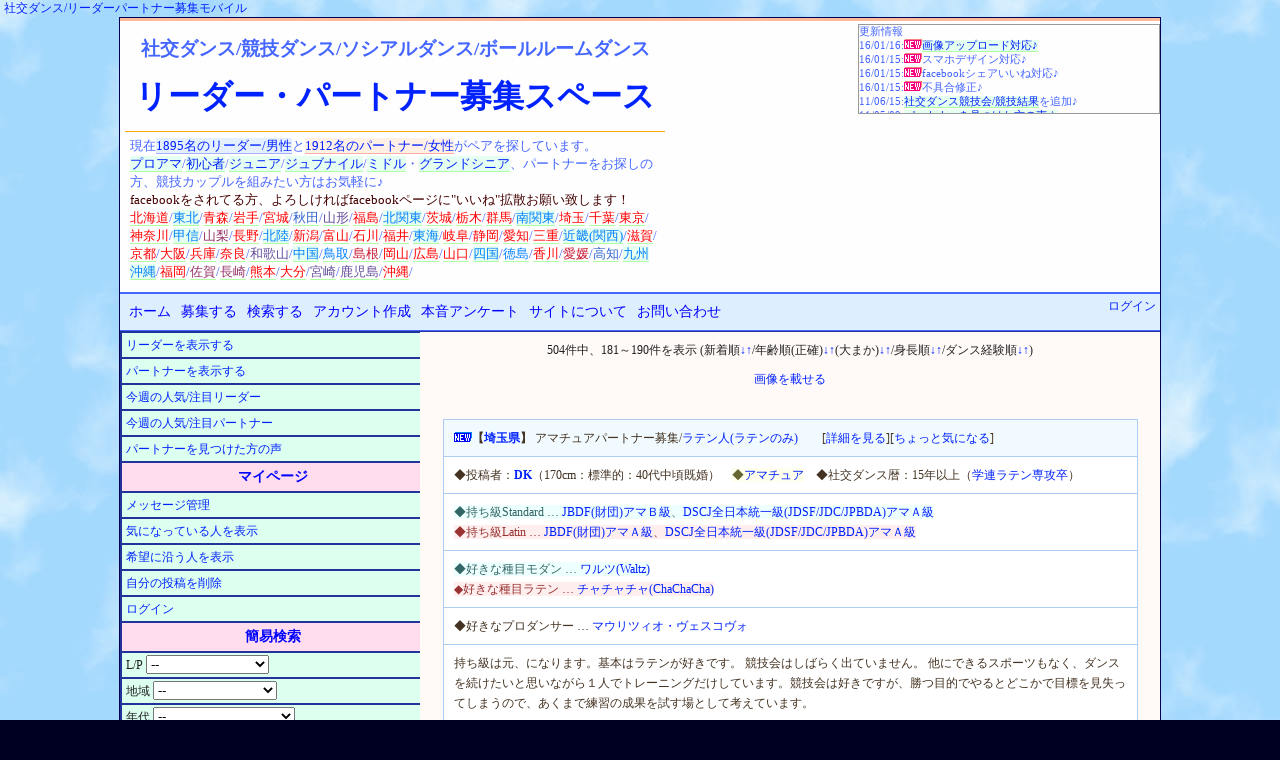

--- FILE ---
content_type: text/html;charset=euc-jp
request_url: https://www.shakodan.com/tunoru/?order_by=height-desc&page_num=19&gakuren_exp=3
body_size: 11658
content:
<html><head><title>学連OB/OGラテン(全日本学生競技ダンス連盟)リーダーパートナー募集</title><meta property="og:title" content="学連OB/OGラテン(全日本学生競技ダンス連盟)リーダーパートナー募集" /><meta property="og:url" content="http://wepcon.sub.jp/tunoru/" /><link rel="alternate" media="handheld" type="text/html" href="http://wepcon.sub.jp/tunoru/mobile/" />
<LINK rel=stylesheet href="style/main.css">
<meta http-equiv="Content-Type" content="text/html;" charset="EUC-JP">
<META NAME="keywords" lang="ja" content="ソシアルダンス、ボールルームダンス、ペア、カップル、ジュニア、ジュブナイル、シニア、グランドシニア">
<META name="description" content="社交ダンス競技ダンスのペア、リーダーパートナーを募集するサイトです。お見合い相手を探し、カップルで競技会、練習相手とパーティに。ソシアルダンス・ボールルームダンスを楽しもう！ジュニア/ジュブナイルからシニア/グランドシニアまで、北海道から東北/関東/中部/近畿/四国/中国/九州沖縄まで。">
<meta name="viewport" content="width=device-width,initial-scale=1">
<meta property="og:type" content="website" />
<meta property="og:image" content="http://wepcon.sub.jp/tunoru/image/samnail.jpg" />
<meta property="fb:app_id" content="1699532283667024" />
<script src="js/prototype.js" type="text/javascript" charset="EUC-JP"></script>
<script src="js/wepcon.js" type="text/javascript" charset="EUC-JP"></script>

<script src="addrajax/prototype.js"></script>
<script src="addrajax/addrajax.js" charset="UTF-8"></script>
<script><!--
    Event.observe(window,'load',function(){
        var dd = new ADDRAjax( 'pref', 'city' );
        dd.JSONDATA = 'addrajax/data';
        dd.init();
    });
//--></script>
</head>
<body>
<script async src="//pagead2.googlesyndication.com/pagead/js/adsbygoogle.js"></script>
<script>
  (adsbygoogle = window.adsbygoogle || []).push({
    google_ad_client: "ca-pub-7173966632719905",
    enable_page_level_ads: true
  });
</script>
<div id="fb-root"></div>
<script>(function(d, s, id) {
  var js, fjs = d.getElementsByTagName(s)[0];
  if (d.getElementById(id)) return;
  js = d.createElement(s); js.id = id;
  js.src = "//connect.facebook.net/ja_JP/sdk.js#xfbml=1&version=v2.5&appId=1699532283667024";
  fjs.parentNode.insertBefore(js, fjs);
}(document, 'script', 'facebook-jssdk'));</script>
<script>(function(d, s, id) {
  var js, fjs = d.getElementsByTagName(s)[0];
  if (d.getElementById(id)) return;
  js = d.createElement(s); js.id = id;
  js.src = "//connect.facebook.net/ja_JP/sdk.js#xfbml=1&version=v2.5&appId=1699532283667024";
  fjs.parentNode.insertBefore(js, fjs);
}(document, 'script', 'facebook-jssdk'));</script>
<!--
<script type="text/javascript"><!-
google_ad_client = "pub-7173966632719905";
/* 728x90, 作成済み 09/10/05 */
google_ad_slot = "6860005652";
google_ad_width = 728;
google_ad_height = 90;
//->
</script>
<script type="text/javascript"
src="http://pagead2.googlesyndication.com/pagead/show_ads.js">
</script>

<script type="text/javascript"><!-
google_ad_client = "pub-7173966632719905";
/* 728x15, 作成済み 09/10/13 */
google_ad_slot = "4338678536";
google_ad_width = 728;
google_ad_height = 15;
//->
</script>
<script type="text/javascript"
src="http://pagead2.googlesyndication.com/pagead/show_ads.js">
</script>
-->
<div align="left"><a href="http://wepcon.sub.jp/tunoru/mobile/">社交ダンス/リーダーパートナー募集モバイル</a></div>
<div id="base"><div id="ads_title_2"><!-- リパ上レスポLink -->
<ins class="adsbygoogle"
     style="display:block"
     data-ad-client="ca-pub-7173966632719905"
     data-ad-slot="8875575259"
     data-ad-format="link"></ins>
<script>
(adsbygoogle = window.adsbygoogle || []).push({});
</script>
</div><div id="title"><div class="title_1"><p class="title_sub">社交ダンス/競技ダンス/ソシアルダンス<span class="ballroomdance_pc">/ボールルームダンス</span></p><h1><a href="./">リーダー・パートナー募集スペース</a></h1><p>現在<a href="./?reqruit_type=0" class="leader">1895名のリーダー/男性</a>と<a href="./?reqruit_type=1" class="partner">1912名のパートナー/女性</a>がペアを探しています。<br><a href="./?play_style=2">プロ</a><a href="./?play_style=0">アマ</a>/<a href="./?dance_exp=1">初心者</a>/<a href="./?age_rough_group=12">ジュニア</a>/<a href="./?age_rough_group=11">ジュブナイル</a>/<a href="./?age_rough_group=14">ミドル</a>・<a href="./?age_rough_group=15">グランド</a><a href="./?age_rough_group=13">シニア</a>、パートナーをお探しの方、競技カップルを組みたい方はお気軽に♪<br><span style="color:440000">facebookをされてる方、よろしければfacebookページに"いいね"拡散お願い致します！</span><br><a style='color:rgb(3550,-1647,-3295);background-color:#ffffff;' href='?pref=北海道'>北海道</a>/<a style='color:rgb(0,127,255);' href='?pref=<東北地方>'>東北</a>/<a style='color:rgb(350,-47,-95);background-color:#ffffff;' href='?pref=青森県'>青森</a>/<a style='color:rgb(850,-297,-595);background-color:#ffffff;' href='?pref=岩手県'>岩手</a>/<a style='color:rgb(1500,-622,-1245);background-color:#ffffff;' href='?pref=宮城県'>宮城</a>/<a style='color:rgb(50,102,205);background-color:#ffffff;' href='?pref=秋田県'>秋田</a>/<a style='color:rgb(100,77,155);background-color:#ffffff;' href='?pref=山形県'>山形</a>/<a style='color:rgb(700,-222,-445);background-color:#ffffff;' href='?pref=福島県'>福島</a>/<a style='color:rgb(0,127,255);' href='?pref=<北関東>'>北関東</a>/<a style='color:rgb(1800,-772,-1545);background-color:#ffffff;' href='?pref=茨城県'>茨城</a>/<a style='color:rgb(750,-247,-495);background-color:#ffffff;' href='?pref=栃木県'>栃木</a>/<a style='color:rgb(900,-322,-645);background-color:#ffffff;' href='?pref=群馬県'>群馬</a>/<a style='color:rgb(0,127,255);' href='?pref=<南関東(首都圏)>'>南関東</a>/<a style='color:rgb(13200,-6472,-12945);background-color:#ffffff;' href='?pref=埼玉県'>埼玉</a>/<a style='color:rgb(10800,-5272,-10545);background-color:#ffffff;' href='?pref=千葉県'>千葉</a>/<a style='color:rgb(79500,-39622,-79245);background-color:#ffffff;' href='?pref=東京都'>東京</a>/<a style='color:rgb(21050,-10397,-20795);background-color:#ffffff;' href='?pref=神奈川県'>神奈川</a>/<a style='color:rgb(0,127,255);' href='?pref=<甲信地方(中部)>'>甲信</a>/<a style='color:rgb(150,52,105);background-color:#ffffff;' href='?pref=山梨県'>山梨</a>/<a style='color:rgb(700,-222,-445);background-color:#ffffff;' href='?pref=長野県'>長野</a>/<a style='color:rgb(0,127,255);' href='?pref=<北陸地方(中部)>'>北陸</a>/<a style='color:rgb(1100,-422,-845);background-color:#ffffff;' href='?pref=新潟県'>新潟</a>/<a style='color:rgb(450,-97,-195);background-color:#ffffff;' href='?pref=富山県'>富山</a>/<a style='color:rgb(300,-22,-45);background-color:#ffffff;' href='?pref=石川県'>石川</a>/<a style='color:rgb(300,-22,-45);background-color:#ffffff;' href='?pref=福井県'>福井</a>/<a style='color:rgb(0,127,255);' href='?pref=<東海地方(中部)>'>東海</a>/<a style='color:rgb(400,-72,-145);background-color:#ffffff;' href='?pref=岐阜県'>岐阜</a>/<a style='color:rgb(1700,-722,-1445);background-color:#ffffff;' href='?pref=静岡県'>静岡</a>/<a style='color:rgb(8450,-4097,-8195);background-color:#ffffff;' href='?pref=愛知県'>愛知</a>/<a style='color:rgb(700,-222,-445);background-color:#ffffff;' href='?pref=三重県'>三重</a>/<a style='color:rgb(0,127,255);' href='?pref=<近畿地方(関西)>'>近畿(関西)</a>/<a style='color:rgb(850,-297,-595);background-color:#ffffff;' href='?pref=滋賀県'>滋賀</a>/<a style='color:rgb(4900,-2322,-4645);background-color:#ffffff;' href='?pref=京都府'>京都</a>/<a style='color:rgb(19400,-9572,-19145);background-color:#ffffff;' href='?pref=大阪府'>大阪</a>/<a style='color:rgb(5700,-2722,-5445);background-color:#ffffff;' href='?pref=兵庫県'>兵庫</a>/<a style='color:rgb(700,-222,-445);background-color:#ffffff;' href='?pref=奈良県'>奈良</a>/<a style='color:rgb(100,77,155);background-color:#ffffff;' href='?pref=和歌山県'>和歌山</a>/<a style='color:rgb(0,127,255);' href='?pref=<中国地方>'>中国</a>/<a style='color:rgb(0,127,255);background-color:#ffffff;' href='?pref=鳥取県'>鳥取</a>/<a style='color:rgb(200,27,55);background-color:#ffffff;' href='?pref=島根県'>島根</a>/<a style='color:rgb(1500,-622,-1245);background-color:#ffffff;' href='?pref=岡山県'>岡山</a>/<a style='color:rgb(1050,-397,-795);background-color:#ffffff;' href='?pref=広島県'>広島</a>/<a style='color:rgb(300,-22,-45);background-color:#ffffff;' href='?pref=山口県'>山口</a>/<a style='color:rgb(0,127,255);' href='?pref=<四国地方>'>四国</a>/<a style='color:rgb(0,127,255);background-color:#ffffff;' href='?pref=徳島県'>徳島</a>/<a style='color:rgb(500,-122,-245);background-color:#ffffff;' href='?pref=香川県'>香川</a>/<a style='color:rgb(200,27,55);background-color:#ffffff;' href='?pref=愛媛県'>愛媛</a>/<a style='color:rgb(50,102,205);background-color:#ffffff;' href='?pref=高知県'>高知</a>/<a style='color:rgb(0,127,255);' href='?pref=<九州沖縄>'>九州沖縄</a>/<a style='color:rgb(3700,-1722,-3445);background-color:#ffffff;' href='?pref=福岡県'>福岡</a>/<a style='color:rgb(150,52,105);background-color:#ffffff;' href='?pref=佐賀県'>佐賀</a>/<a style='color:rgb(150,52,105);background-color:#ffffff;' href='?pref=長崎県'>長崎</a>/<a style='color:rgb(600,-172,-345);background-color:#ffffff;' href='?pref=熊本県'>熊本</a>/<a style='color:rgb(400,-72,-145);background-color:#ffffff;' href='?pref=大分県'>大分</a>/<a style='color:rgb(100,77,155);background-color:#ffffff;' href='?pref=宮崎県'>宮崎</a>/<a style='color:rgb(100,77,155);background-color:#ffffff;' href='?pref=鹿児島県'>鹿児島</a>/<a style='color:rgb(350,-47,-95);background-color:#ffffff;' href='?pref=沖縄県'>沖縄</a>/</p></div><div class="title_2"><div class="fb-page" data-href="https://www.facebook.com/lets.couple" data-tabs="timeline" data-width="500" data-height="285" data-small-header="true" data-adapt-container-width="true" data-hide-cover="false" data-show-facepile="true"><div class="fb-xfbml-parse-ignore"><blockquote cite="https://www.facebook.com/lets.couple"><a href="https://www.facebook.com/lets.couple">リーダーパートナー募集スペース</a></blockquote></div></div></div><p id="update">更新情報<br>16/01/16:<img src="./image/new_partner.gif"><a href="./?mode=upload">画像アップロード対応♪</a><br>16/01/15:<img src="./image/new_partner.gif">スマホデザイン対応♪<br>16/01/15:<img src="./image/new_partner.gif">facebookシェアいいね対応♪<br>16/01/15:<img src="./image/new_partner.gif">不具合修正♪<br>11/06/15:<a href="../competition/">社交ダンス競技会/競技結果</a>を追加♪<br>11/05/09:<a href="./?mode=voice">パートナーを見つけた方の声☆</a><br>11/04/22:<a href="./?reqruit_type=0&popularity=1">今週の注目リーダー</a>&<a href="./?reqruit_type=1&popularity=1">パートナー</a><br>11/04/11:<a href="./mypage.cgi">メッセージ管理ページ</a>追加！<br>11/04/07:<a href="./mypage.cgi?interested_dancers=1">ちょっと気になる人ページ</a>追加！<br>10/12/06:<a href="./?mode=vote">カップルの本音アンケート</a>開催！<br>10/10/15:<a href="../book/">社交ダンス書籍(本/雑誌)ナビ</a>追加♪<br>10/10/05:<a href="../movie/">社交ダンス動画ナビ</a>を追加♪<br>10/06/24:<a href="../toukou/">社交ダンス情報投稿スペース</a>を追加♪<br>10/05/16:簡易検索に煙草/結婚を追加しました♪<br>10/05/05:試験的に<a href="./?marriage=0">独身</a>/<a href="./?marriage=1">既婚</a>と、独身/既婚の希望を入力できるようにしました♪<br>10/05/05:煙草(喫煙/<a href="./?smoker=0">非喫煙</a>)についてと喫煙/<a href="./?object_smoker=3">非喫煙</a>の希望を入力できるようにしました♪<br>10/04/15:学連(学生)で検索できるようにしました♪<br>10/04/15:学連の項目に"<a href="./?gakuren_exp=4">現役スタンダード専攻</a>"と"<a href="./?gakuren_exp=5"><span class="latin">現役ラテン専攻</span></a>"の選択肢を増やしました♪<br>10/01/25:一度に<a href="./?page_num=-1">全件表示</a>できるようにしました♪<br>09/12/06:並べ替えをできるようにしました♪<br>09/12/05:簡易検索に身長を追加しました♪<br>09/12/05:表示を10件毎にしました♪<br>09/12/01:希望練習場所を自由に記述できるようにしました♪<br>09/11/26:管理人より<a href="./?command=about">お願いメッセージ</a>追加♪<br>09/11/17:<a href="./mobile">携帯/モバイル</a>対応♪<br>09/11/10:簡易検索の各項目に人数を表示♪<br>09/10/30:地域検索を簡易検索に発展♪<br>09/10/27:募集項目に好きな種目/苦手な種目<br>09/10/27:ステップ/フィガー/プロダンサーを追加<br>09/10/21:サイト内フリーワード検索を追加<br>09/10/09:都道府県の横に登録人数を表示♪<br>09/10/03:詳細を見るボタンを追加<br>09/10/03:細部修正＆調整<br>09/09/16:デザインを変更(マイナーチェンジ)<br>09/09/16:リンクページを追加<br>09/09/04:要望・お問い合わせページを追加<br>09/09/04:地方検索を追加<br>09/08/24:自己PRの文字数制限を修正<br>09/07/28:サイトオープン<br></p><div id="ads_title"><div class=ads_pc>
<!-- リパ上レスポンシブ -->
<ins class="adsbygoogle"
     style="display:block"
     data-ad-client="ca-pub-7173966632719905"
     data-ad-slot="5576175252"
     data-ad-format="auto"></ins>
<script>
(adsbygoogle = window.adsbygoogle || []).push({});
</script>
</div>
<div class=ads_sp>
<!-- リパ上レスモバ -->
<ins class="adsbygoogle"
     style="display:block"
     data-ad-client="ca-pub-7173966632719905"
     data-ad-slot="6458441650"
     data-ad-format="auto"></ins>
<script>
(adsbygoogle = window.adsbygoogle || []).push({});
</script>
</div>
</div>
</div><div class="main_menu">
<nav class="menu">
	<ul>
		<li class="off"><a href="./">ホーム</a></li>
<li class="off"><a href="./?mode=reqruit">募集する</a></li>		<li class="off"><a href="./?mode=search">検索する</a></li>
		<li class="off_wide"><a href="./?command=register">アカウント作成</a></li>
		<li class="off_wide"><a href="./?mode=vote">本音アンケート</a></li>
		<li class="off_wide"><a href="./?command=about">サイトについて</a></li>
		<li class="off_wide"><a href="./?command=contact">お問い合わせ</a></li>
		<!--<li class="off"><a href="config.cgi">設定</a></li>-->
	</ul>
</nav>
<div id="login"><a href='login.cgi'>ログイン</a></div>
</div>
<div id="sub_menu"><div class="sub_menu_1"><ul>
<li><a href="./?reqruit_type=0">リーダーを表示する</a></li>
<li><a href="./?reqruit_type=1">パートナーを表示する</a></li>
<li><a href="./?reqruit_type=0&popularity=1">今週の人気/注目リーダー</a></li>
<li><a href="./?reqruit_type=1&popularity=1">今週の人気/注目パートナー</a></li>
<!--<li><a href="./">全て表示する</a></li>-->
<li><a href="./?mode=voice">パートナーを見つけた方の声</a></li>
</ul>
<h3>マイページ</h3><ul>
<li><a href="./mypage.cgi">メッセージ管理</a></li>
<li><a href="./mypage.cgi?interested_dancers=1">気になっている人を表示</a></li>
<li><a href="./?view_hope=1">希望に沿う人を表示</a></li>
<li><a href='./?mode=delete'>自分の投稿を削除</a></li>
<li><a href='login.cgi'>ログイン</a></li>
</ul>
<form name="reqruit_dancers" action="index.cgi" method="get"><h3>簡易検索</h3><ul><li>L/P <select name="reqruit_type"><option value='-1'>--</option><option value=0>リーダー(1895)</option><option value=1>パートナー(1912)</option></select></li><li>地域 <select name="pref"><option value='-1'>--</option><option value='北海道'>北海道(71)</option><option value='<東北地方>'><東北地方></option><option value='青森県'>青森県(7)</option><option value='岩手県'>岩手県(17)</option><option value='宮城県'>宮城県(30)</option><option value='秋田県'>秋田県(1)</option><option value='山形県'>山形県(2)</option><option value='福島県'>福島県(14)</option><option value='<北関東>'><北関東></option><option value='茨城県'>茨城県(36)</option><option value='栃木県'>栃木県(15)</option><option value='群馬県'>群馬県(18)</option><option value='<南関東(首都圏)>'><南関東(首都圏)></option><option value='埼玉県'>埼玉県(264)</option><option value='千葉県'>千葉県(216)</option><option value='東京都'>東京都(1590)</option><option value='神奈川県'>神奈川県(421)</option><option value='<甲信地方(中部)>'><甲信地方(中部)></option><option value='山梨県'>山梨県(3)</option><option value='長野県'>長野県(14)</option><option value='<北陸地方(中部)>'><北陸地方(中部)></option><option value='新潟県'>新潟県(22)</option><option value='富山県'>富山県(9)</option><option value='石川県'>石川県(6)</option><option value='福井県'>福井県(6)</option><option value='<東海地方(中部)>'><東海地方(中部)></option><option value='岐阜県'>岐阜県(8)</option><option value='静岡県'>静岡県(34)</option><option value='愛知県'>愛知県(169)</option><option value='三重県'>三重県(14)</option><option value='<近畿地方(関西)>'><近畿地方(関西)></option><option value='滋賀県'>滋賀県(17)</option><option value='京都府'>京都府(98)</option><option value='大阪府'>大阪府(388)</option><option value='兵庫県'>兵庫県(114)</option><option value='奈良県'>奈良県(14)</option><option value='和歌山県'>和歌山県(2)</option><option value='<中国地方>'><中国地方></option><option value='鳥取県'>鳥取県</option><option value='島根県'>島根県(4)</option><option value='岡山県'>岡山県(30)</option><option value='広島県'>広島県(21)</option><option value='山口県'>山口県(6)</option><option value='<四国地方>'><四国地方></option><option value='徳島県'>徳島県</option><option value='香川県'>香川県(10)</option><option value='愛媛県'>愛媛県(4)</option><option value='高知県'>高知県(1)</option><option value='<九州沖縄>'><九州沖縄></option><option value='福岡県'>福岡県(74)</option><option value='佐賀県'>佐賀県(3)</option><option value='長崎県'>長崎県(3)</option><option value='熊本県'>熊本県(12)</option><option value='大分県'>大分県(8)</option><option value='宮崎県'>宮崎県(2)</option><option value='鹿児島県'>鹿児島県(2)</option><option value='沖縄県'>沖縄県(7)</option></select></li><li>年代 <select name="age_rough_group"><option value='-1'>--</option><option value=0>10歳未満(14)</option><option value=1>10代(112)</option><option value=2>20代(1547)</option><option value=3>30代(983)</option><option value=4>40代(464)</option><option value=5>50代(422)</option><option value=6>60代(232)</option><option value=7>70代(31)</option><option value=8>80代(2)</option><option value=9>90代</option><option value=10>100歳以上</option><option value=11>ジュブナイル(21)</option><option value=12>ジュニア(52)</option><option value=13>シニア(1594)</option><option value=14>ミドルシニア(944)</option><option value=15>グランドシニア(510)</option></select></li><li>身長 <select name="height_group"><option value='-1'>--</option><option value=0>150cm未満(39)</option><option value=1>150～159cm(915)</option><option value=2>160～169cm(1362)</option><option value=3>170～179cm(1266)</option><option value=4>180～189cm(222)</option><option value=5>190cm以上(3)</option></select></li><li>A/P <select name="play_style"><option value='-1'>--</option><option value=0>アマチュア(2851)</option><option value=1>プロ志望(310)</option><option value=2>プロ(646)</option></select></li><li>S/L <select name="dance_style"><option value='-1'>--</option><option value=0>どちらでも良い(616)</option><option value=1>ｽﾀﾝﾀﾞｰﾄﾞのみ(554)</option><option value=2>ｽﾀﾝﾒｲﾝ両方(789)</option><option value=3>ラテンのみ(237)</option><option value=4>ﾗﾃﾝﾒｲﾝ両方(672)</option><option value=5>ﾊﾞﾗﾝｽよく両方(679)</option><option value=6>その都度両方(260)</option></select></li><li>学連<select name="gakuren_exp"><option value='-1'>--</option><option value=0>経験なし(2285)</option><option value=1>経験あり(394)</option><option value=2>ｽﾀﾝﾀﾞｰﾄﾞ専攻卒(552)</option><option value=3 selected>ラテン専攻卒(504)</option><option value=4>現役ｽﾀﾝﾀﾞｰﾄﾞ(37)</option><option value=5>現役ラテン(35)</option></select></li><li>級Ｌ/JBDF<select name="latin_jbdf"><option value='-1'>--</option><option value=0>なし(3077)</option><option value=1>アマ６級(1)</option><option value=2>アマ５級</option><option value=3>アマ４級</option><option value=4>アマ３級(2)</option><option value=5>アマ２級(1)</option><option value=6>アマ１級(3)</option><option value=7>アマＧ級(4)</option><option value=8>アマＦ級(9)</option><option value=9>アマＥ級(18)</option><option value=10>アマＤ級(59)</option><option value=11>アマＣ級(132)</option><option value=12>アマＢ級(187)</option><option value=13>アマＡ級(82)</option><option value=14>アマＳＡ級</option><option value=15>プロＤ級(54)</option><option value=16>プロＣ級(112)</option><option value=17>プロＢ級(56)</option><option value=18>プロＡ級(10)</option><option value=19>プロＳＡ級</option></select></li><li>級Ｌ/DSCJ<select name="latin_jdsf"><option value='-1'>--</option><option value=0>なし(3321)</option><option value=1>アマ６級</option><option value=2>アマ５級</option><option value=3>アマ４級</option><option value=4>アマ３級(5)</option><option value=5>アマ２級(2)</option><option value=6>アマ１級(5)</option><option value=7>アマＤ級(52)</option><option value=8>アマＣ級(86)</option><option value=9>アマＢ級(110)</option><option value=10>アマＡ級(166)</option><option value=11>アマＳＡ級</option><option value=12>プロＤ級(13)</option><option value=13>プロＣ級(8)</option><option value=14>プロＢ級(10)</option><option value=15>プロＡ級(29)</option><option value=16>プロＳＡ級</option></select></li><li>級Ｌ/JCF　<select name="latin_jcf"><option value='-1'>--</option><option value=0>なし(3687)</option><option value=1>アマ６級</option><option value=2>アマ５級</option><option value=3>アマ４級</option><option value=4>アマ３級</option><option value=5>アマ２級(1)</option><option value=6>アマ１級(1)</option><option value=7>アマＤ級(8)</option><option value=8>アマＣ級(17)</option><option value=9>アマＢ級(19)</option><option value=10>アマＡ級(25)</option><option value=11>アマＳＡ級</option><option value=12>プロＤ級(6)</option><option value=13>プロＣ級(7)</option><option value=14>プロＢ級(8)</option><option value=15>プロＡ級(28)</option><option value=16>プロＳＡ級</option></select></li><li>級Ｓ/JBDF<select name="standard_jbdf"><option value='-1'>--</option><option value=0>なし(2973)</option><option value=1>アマ６級</option><option value=2>アマ５級</option><option value=3>アマ４級</option><option value=4>アマ３級</option><option value=5>アマ２級(1)</option><option value=6>アマ１級(6)</option><option value=7>アマＧ級(2)</option><option value=8>アマＦ級(15)</option><option value=9>アマＥ級(19)</option><option value=10>アマＤ級(76)</option><option value=11>アマＣ級(189)</option><option value=12>アマＢ級(206)</option><option value=13>アマＡ級(56)</option><option value=14>アマＳＡ級(1)</option><option value=15>プロＤ級(72)</option><option value=16>プロＣ級(145)</option><option value=17>プロＢ級(41)</option><option value=18>プロＡ級(4)</option><option value=19>プロＳＡ級(1)</option></select></li><li>級Ｓ/DSCJ<select name="standard_jdsf"><option value='-1'>--</option><option value=0>なし(3199)</option><option value=1>アマ６級</option><option value=2>アマ５級</option><option value=3>アマ４級</option><option value=4>アマ３級(1)</option><option value=5>アマ２級(3)</option><option value=6>アマ１級(6)</option><option value=7>アマＤ級(64)</option><option value=8>アマＣ級(104)</option><option value=9>アマＢ級(154)</option><option value=10>アマＡ級(211)</option><option value=11>アマＳＡ級(1)</option><option value=12>プロＤ級(16)</option><option value=13>プロＣ級(15)</option><option value=14>プロＢ級(13)</option><option value=15>プロＡ級(20)</option><option value=16>プロＳＡ級</option></select></li><li>級Ｓ/JCF　<select name="standard_jcf"><option value='-1'>--</option><option value=0>なし(3653)</option><option value=1>アマ６級</option><option value=2>アマ５級(1)</option><option value=3>アマ４級</option><option value=4>アマ３級</option><option value=5>アマ２級</option><option value=6>アマ１級(2)</option><option value=7>アマＤ級(12)</option><option value=8>アマＣ級(17)</option><option value=9>アマＢ級(23)</option><option value=10>アマＡ級(40)</option><option value=11>アマＳＡ級</option><option value=12>プロＤ級(6)</option><option value=13>プロＣ級(5)</option><option value=14>プロＢ級(24)</option><option value=15>プロＡ級(24)</option><option value=16>プロＳＡ級</option></select></li><li>煙草 <select name="smoker"><option value='-1'>--</option><option value=0>非喫煙者(2817)</option><option value=1>喫煙者(115)</option></select></li><li>結婚 <select name="marriage"><option value='-1'>--</option><option value=0>独身(2115)</option><option value=1>既婚(695)</option></select></li><li style="text-align:center;"><input type="submit" name="submit" value="探す"></li></ul></form><div class="ads_sub_menu_2"><!-- リパ左レスポ -->
<ins class="adsbygoogle"
     style="display:block"
     data-ad-client="ca-pub-7173966632719905"
     data-ad-slot="4059182050"
     data-ad-format="vertical"></ins>
<script>
(adsbygoogle = window.adsbygoogle || []).push({});
</script>
</div><h3>サイト内フリーワード検索</h3><div class="ads_search">
<form action="http://wepcon.sub.jp/tunoru/search.cgi" id="cse-search-box">
  <div>
    <input type="hidden" name="cx" value="partner-pub-7173966632719905:4ytycmq1zv3" />
    <input type="hidden" name="cof" value="FORID:11" />
    <input type="hidden" name="ie" value="EUC-JP" />
    <input type="text" name="q" size="20" />
    <input type="submit" name="sa" value="&#x691c;&#x7d22;" />
  </div>
</form>
<script type="text/javascript" src="http://www.google.co.jp/cse/brand?form=cse-search-box&amp;lang=ja"></script>
</div>
<h3>社交ダンス姉妹サイト</h3><ul><li><a href="../circle/">社交ダンスサークル募集</a></li><li><a href="http://hb.afl.rakuten.co.jp/hgc/0c51bf04.97f87d48.0c51bf04.97f87d48/_RTogcl10000001?pc=http%3A%2F%2Fecustom.listing.rakuten.co.jp%2Frms%2Fsd%2Fecustom%2Fmall%3Fg%3D214682%26nm%3D%25BC%25D2%25B8%25F2%25A5%25C0%25A5%25F3%25A5%25B9%25A5%25A6%25A5%25A7%25A5%25A2%2528%25A5%25C9%25A5%25EC%25A5%25B9%252F%25CE%25FD%25BD%25AC%25C3%25E5%2529%25A5%25B7%25A5%25E7%25A5%25C3%25A5%25D7%26bk%3Dwepcon.sub.jp%252Ftunoru%252F%26hd%3D%26cl%3DC00012%26aid%3D0c51bf04.97f87d48" target="_blank">社交ダンスドレス衣装</a></li><li><a href="http://wepcon.sub.jp/toukou/?facilities=10">社交ダンス練習場レッスン</a></li><li><a href="../movie/">社交ダンス動画ステップ</a></li><li><a href="../book/">社交ダンス書籍(本/雑誌)</a></li><li><a href="../competition/">社交ダンス競技会/競技結果</a></li><li><a href="./link.cgi">リンク</a></li></ul></div><div class="sub_menu_2"><h3>社交ダンス競技アイテム</h3><div class="padding_less"><div class="rakuten_300"><a href="http://hb.afl.rakuten.co.jp/hgc/0c60650f.a361697b.0c606510.f1c749c7/?pc=http%3a%2f%2fitem.rakuten.co.jp%2fayukaman%2fitem_sk-1-80%2f%3fscid%3daf_link_img&amp;m=http%3a%2f%2fm.rakuten.co.jp%2fayukaman%2fi%2f10001166%2f" target="_blank"><img src ="http://hbb.afl.rakuten.co.jp/hgb/?pc=http%3a%2f%2fthumbnail.image.rakuten.co.jp%2f%400_mall%2fayukaman%2fcabinet%2fweb_img%2fimg62581945.jpg%3f_ex%3d300x300&amp;m=http%3a%2f%2fthumbnail.image.rakuten.co.jp%2f%400_mall%2fayukaman%2fcabinet%2fweb_img%2fimg62581945.jpg%3f_ex%3d80x80" border="0"></a><a href="http://hb.afl.rakuten.co.jp/hgc/14b262fd.862403b9.14b262fe.5e6e5fc2/?pc=http%3a%2f%2fitem.rakuten.co.jp%2fmydream-shop%2f0070-1158%2f%3fscid%3daf_link_img&amp;m=http%3a%2f%2fm.rakuten.co.jp%2fmydream-shop%2fi%2f10000153%2f" target="_blank"><img src ="http://hbb.afl.rakuten.co.jp/hgb/?pc=http%3a%2f%2fthumbnail.image.rakuten.co.jp%2f%400_mall%2fmydream-shop%2fcabinet%2fproduct_thum01%2f0070-1158_001.jpg%3f_ex%3d300x300&amp;m=http%3a%2f%2fthumbnail.image.rakuten.co.jp%2f%400_mall%2fmydream-shop%2fcabinet%2fproduct_thum01%2f0070-1158_001.jpg%3f_ex%3d80x80" border="0"></a><a href="http://hb.afl.rakuten.co.jp/hgc/14b2636d.6d099b17.14b2636e.1379bd93/?pc=http%3a%2f%2fitem.rakuten.co.jp%2fnubra%2fsb_br%2f%3fscid%3daf_link_img&amp;m=http%3a%2f%2fm.rakuten.co.jp%2fnubra%2fi%2f10000545%2f" target="_blank"><img src ="http://hbb.afl.rakuten.co.jp/hgb/?pc=http%3a%2f%2fthumbnail.image.rakuten.co.jp%2f%400_mall%2fnubra%2fcabinet%2finner%2fsbb_01.jpg%3f_ex%3d300x300&amp;m=http%3a%2f%2fthumbnail.image.rakuten.co.jp%2f%400_mall%2fnubra%2fcabinet%2finner%2fsbb_01.jpg%3f_ex%3d80x80" border="0"></a><a href="http://hb.afl.rakuten.co.jp/hgc/0c623b7d.f25902e7.0c623b7e.c2df8c15/?pc=http%3a%2f%2fitem.rakuten.co.jp%2fdance-ss%2fa2176-75%2f%3fscid%3daf_link_img&amp;m=http%3a%2f%2fm.rakuten.co.jp%2fdance-ss%2fi%2f10000629%2f" target="_blank"><img src ="http://hbb.afl.rakuten.co.jp/hgb/?pc=http%3a%2f%2fthumbnail.image.rakuten.co.jp%2f%400_mall%2fdance-ss%2fcabinet%2flatin%2fa2176-75-1.jpg%3f_ex%3d300x300&amp;m=http%3a%2f%2fthumbnail.image.rakuten.co.jp%2f%400_mall%2fdance-ss%2fcabinet%2flatin%2fa2176-75-1.jpg%3f_ex%3d80x80" border="0"></a><a href="http://hb.afl.rakuten.co.jp/hgc/14b2637b.e98c1ed8.14b2637c.580f7402/?pc=http%3a%2f%2fitem.rakuten.co.jp%2fauc-barzaz%2fhb-2053%2f%3fscid%3daf_link_img&amp;m=http%3a%2f%2fm.rakuten.co.jp%2fauc-barzaz%2fi%2f10001631%2f" target="_blank"><img src ="http://hbb.afl.rakuten.co.jp/hgb/?pc=http%3a%2f%2fthumbnail.image.rakuten.co.jp%2f%400_mall%2fauc-barzaz%2fcabinet%2fnew%2fhb-2053_1.jpg%3f_ex%3d300x300&amp;m=http%3a%2f%2fthumbnail.image.rakuten.co.jp%2f%400_mall%2fauc-barzaz%2fcabinet%2fnew%2fhb-2053_1.jpg%3f_ex%3d80x80" border="0"></a><a href="http://hb.afl.rakuten.co.jp/hgc/0c623b7d.f25902e7.0c623b7e.c2df8c15/?pc=http%3a%2f%2fitem.rakuten.co.jp%2fdance-ss%2ff3016-11%2f%3fscid%3daf_link_img&amp;m=http%3a%2f%2fm.rakuten.co.jp%2fdance-ss%2fi%2f10000556%2f" target="_blank"><img src ="http://hbb.afl.rakuten.co.jp/hgb/?pc=http%3a%2f%2fthumbnail.image.rakuten.co.jp%2f%400_mall%2fdance-ss%2fcabinet%2fmens_latin%2ff3016-11-1b.jpg%3f_ex%3d300x300&amp;m=http%3a%2f%2fthumbnail.image.rakuten.co.jp%2f%400_mall%2fdance-ss%2fcabinet%2fmens_latin%2ff3016-11-1b.jpg%3f_ex%3d80x80" border="0"></a></div><div class="rakuten_128"><table border="0" cellpadding="0" cellspacing="0"><tr><td valign="top"><div style="border:1px none #000000;margin:0px;padding:6px 0px;background-color:#ffffff;width:160px;text-align:center;float:left"><a href="http://hb.afl.rakuten.co.jp/hgc/0c60650f.a361697b.0c606510.f1c749c7/?pc=http%3a%2f%2fitem.rakuten.co.jp%2fayukaman%2fitem_sk-1-80%2f%3fscid%3daf_link_tbl&amp;m=http%3a%2f%2fm.rakuten.co.jp%2fayukaman%2fi%2f10001166%2f" target="_blank" style="color:#0000ff;"><img src="http://hbb.afl.rakuten.co.jp/hgb/?pc=http%3a%2f%2fthumbnail.image.rakuten.co.jp%2f%400_mall%2fayukaman%2fcabinet%2fweb_img%2fimg62581945.jpg%3f_ex%3d128x128&amp;m=http%3a%2f%2fthumbnail.image.rakuten.co.jp%2f%400_mall%2fayukaman%2fcabinet%2fweb_img%2fimg62581945.jpg%3f_ex%3d80x80" alt="ロングスカート 社交ダンス 発表会 結婚式 フォーマル ステージ衣装 ドレス コーラス衣装 社交..." border="0" style="margin:0px;padding:0px"></a><p style="font-size:12px;line-height:1.4em;text-align:left;margin:0px;padding:2px 6px"><a href="http://hb.afl.rakuten.co.jp/hgc/0c60650f.a361697b.0c606510.f1c749c7/?pc=http%3a%2f%2fitem.rakuten.co.jp%2fayukaman%2fitem_sk-1-80%2f%3fscid%3daf_link_tbl&amp;m=http%3a%2f%2fm.rakuten.co.jp%2fayukaman%2fi%2f10001166%2f" target="_blank" style="color:#0000ff;">ロングスカート 社交ダンス 発表会 結婚式 フォーマル ステージ衣装 ドレス コーラス衣装 社交...</a><br><span style="color:#000000;">価格：3,280円（税込、送料別）</span><br></p></div></td></tr></table><table border="0" cellpadding="0" cellspacing="0"><tr><td valign="top"><div style="border:1px none #000000;margin:0px;padding:6px 0px;background-color:#ffffff;width:160px;text-align:center;float:left"><a href="http://hb.afl.rakuten.co.jp/hgc/14b262fd.862403b9.14b262fe.5e6e5fc2/?pc=http%3a%2f%2fitem.rakuten.co.jp%2fmydream-shop%2f0070-1158%2f%3fscid%3daf_link_tbl&amp;m=http%3a%2f%2fm.rakuten.co.jp%2fmydream-shop%2fi%2f10000153%2f" target="_blank" style="color:#0000ff;"><img src="http://hbb.afl.rakuten.co.jp/hgb/?pc=http%3a%2f%2fthumbnail.image.rakuten.co.jp%2f%400_mall%2fmydream-shop%2fcabinet%2fproduct_thum01%2f0070-1158_001.jpg%3f_ex%3d128x128&amp;m=http%3a%2f%2fthumbnail.image.rakuten.co.jp%2f%400_mall%2fmydream-shop%2fcabinet%2fproduct_thum01%2f0070-1158_001.jpg%3f_ex%3d80x80" alt="ドリーム プロイデア PROIDEA 背筋補整 背筋補整ベルト 背筋伸ばし 背筋サポートインナー 猫背 ..." border="0" style="margin:0px;padding:0px"></a><p style="font-size:12px;line-height:1.4em;text-align:left;margin:0px;padding:2px 6px"><a href="http://hb.afl.rakuten.co.jp/hgc/14b262fd.862403b9.14b262fe.5e6e5fc2/?pc=http%3a%2f%2fitem.rakuten.co.jp%2fmydream-shop%2f0070-1158%2f%3fscid%3daf_link_tbl&amp;m=http%3a%2f%2fm.rakuten.co.jp%2fmydream-shop%2fi%2f10000153%2f" target="_blank" style="color:#0000ff;">ドリーム プロイデア PROIDEA 背筋補整 背筋補整ベルト 背筋伸ばし 背筋サポートインナー 猫背 ...</a><br><span style="color:#000000;">価格：7,179円（税込、送料込）</span><br></p></div></td></tr></table><table border="0" cellpadding="0" cellspacing="0"><tr><td valign="top"><div style="border:1px none #000000;margin:0px;padding:6px 0px;background-color:#ffffff;width:160px;text-align:center;float:left"><a href="http://hb.afl.rakuten.co.jp/hgc/14b26302.befdf6b0.14b26303.507f416d/?pc=http%3a%2f%2fitem.rakuten.co.jp%2fzeroen%2fco7228bt%2f%3fscid%3daf_link_tbl&amp;m=http%3a%2f%2fm.rakuten.co.jp%2fzeroen%2fi%2f10943048%2f" target="_blank" style="color:#0000ff;"><img src="http://hbb.afl.rakuten.co.jp/hgb/?pc=http%3a%2f%2fthumbnail.image.rakuten.co.jp%2f%400_mall%2fzeroen%2fcabinet%2f250845603a92d1037c%2fco7228bt.jpg%3f_ex%3d128x128&amp;m=http%3a%2f%2fthumbnail.image.rakuten.co.jp%2f%400_mall%2fzeroen%2fcabinet%2f250845603a92d1037c%2fco7228bt.jpg%3f_ex%3d80x80" alt="あらゆる社交ダンス・シーンで定番の曲を収録。レッツダンス　POPS編　NKCD-7641?46" border="0" style="margin:0px;padding:0px"></a><p style="font-size:12px;line-height:1.4em;text-align:left;margin:0px;padding:2px 6px"><a href="http://hb.afl.rakuten.co.jp/hgc/14b26302.befdf6b0.14b26303.507f416d/?pc=http%3a%2f%2fitem.rakuten.co.jp%2fzeroen%2fco7228bt%2f%3fscid%3daf_link_tbl&amp;m=http%3a%2f%2fm.rakuten.co.jp%2fzeroen%2fi%2f10943048%2f" target="_blank" style="color:#0000ff;">あらゆる社交ダンス・シーンで定番の曲を収録。レッツダンス　POPS編　NKCD-7641?46</a><br><span style="color:#000000;">価格：11,311円（税込、送料込）</span><br></p></div></td></tr></table><table border="0" cellpadding="0" cellspacing="0"><tr><td valign="top"><div style="border:1px none #000000;margin:0px;padding:6px 0px;background-color:#ffffff;width:160px;text-align:center;float:left"><a href="http://hb.afl.rakuten.co.jp/hgc/14b2636d.6d099b17.14b2636e.1379bd93/?pc=http%3a%2f%2fitem.rakuten.co.jp%2fnubra%2fsb_br%2f%3fscid%3daf_link_tbl&amp;m=http%3a%2f%2fm.rakuten.co.jp%2fnubra%2fi%2f10000545%2f" target="_blank" style="color:#0000ff;"><img src="http://hbb.afl.rakuten.co.jp/hgb/?pc=http%3a%2f%2fthumbnail.image.rakuten.co.jp%2f%400_mall%2fnubra%2fcabinet%2finner%2fsbb_01.jpg%3f_ex%3d128x128&amp;m=http%3a%2f%2fthumbnail.image.rakuten.co.jp%2f%400_mall%2fnubra%2fcabinet%2finner%2fsbb_01.jpg%3f_ex%3d80x80" alt="背中のあいたドレスやオフショルのドレスに【送料無料】【社交ダンス用インナー】スキンボディ..." border="0" style="margin:0px;padding:0px"></a><p style="font-size:12px;line-height:1.4em;text-align:left;margin:0px;padding:2px 6px"><a href="http://hb.afl.rakuten.co.jp/hgc/14b2636d.6d099b17.14b2636e.1379bd93/?pc=http%3a%2f%2fitem.rakuten.co.jp%2fnubra%2fsb_br%2f%3fscid%3daf_link_tbl&amp;m=http%3a%2f%2fm.rakuten.co.jp%2fnubra%2fi%2f10000545%2f" target="_blank" style="color:#0000ff;">背中のあいたドレスやオフショルのドレスに【送料無料】【社交ダンス用インナー】スキンボディ...</a><br><span style="color:#000000;">価格：7,549円（税込、送料込）</span><br></p></div></td></tr></table><table border="0" cellpadding="0" cellspacing="0"><tr><td valign="top"><div style="border:1px none #000000;margin:0px;padding:6px 0px;background-color:#ffffff;width:160px;text-align:center;float:left"><a href="http://hb.afl.rakuten.co.jp/hgc/0c390d91.567596c4.0c390d92.177ec500/?pc=http%3a%2f%2fitem.rakuten.co.jp%2fdance%2fcap-502%2f%3fscid%3daf_link_tbl&amp;m=http%3a%2f%2fm.rakuten.co.jp%2fdance%2fi%2f10001389%2f" target="_blank" style="color:#0000ff;"><img src="http://hbb.afl.rakuten.co.jp/hgb/?pc=http%3a%2f%2fthumbnail.image.rakuten.co.jp%2f%400_mall%2fdance%2fcabinet%2fgoods%2fcap502.jpg%3f_ex%3d128x128&amp;m=http%3a%2f%2fthumbnail.image.rakuten.co.jp%2f%400_mall%2fdance%2fcabinet%2fgoods%2fcap502.jpg%3f_ex%3d80x80" alt="ダンス シューズ 社交ダンス シューズ【モニシャン】ダンス 用品 靴　CAP-502★ダンスシューズ..." border="0" style="margin:0px;padding:0px"></a><p style="font-size:12px;line-height:1.4em;text-align:left;margin:0px;padding:2px 6px"><a href="http://hb.afl.rakuten.co.jp/hgc/0c390d91.567596c4.0c390d92.177ec500/?pc=http%3a%2f%2fitem.rakuten.co.jp%2fdance%2fcap-502%2f%3fscid%3daf_link_tbl&amp;m=http%3a%2f%2fm.rakuten.co.jp%2fdance%2fi%2f10001389%2f" target="_blank" style="color:#0000ff;">ダンス シューズ 社交ダンス シューズ【モニシャン】ダンス 用品 靴　CAP-502★ダンスシューズ...</a><br><span style="color:#000000;">価格：450円（税込、送料別）</span><br></p></div></td></tr></table><table border="0" cellpadding="0" cellspacing="0"><tr><td valign="top"><div style="border:1px none #000000;margin:0px;padding:6px 0px;background-color:#ffffff;width:160px;text-align:center;float:left"><a href="http://hb.afl.rakuten.co.jp/hgc/14b2637b.e98c1ed8.14b2637c.580f7402/?pc=http%3a%2f%2fitem.rakuten.co.jp%2fauc-barzaz%2fhb-2053%2f%3fscid%3daf_link_tbl&amp;m=http%3a%2f%2fm.rakuten.co.jp%2fauc-barzaz%2fi%2f10001631%2f" target="_blank" style="color:#0000ff;"><img src="http://hbb.afl.rakuten.co.jp/hgb/?pc=http%3a%2f%2fthumbnail.image.rakuten.co.jp%2f%400_mall%2fauc-barzaz%2fcabinet%2fnew%2fhb-2053_1.jpg%3f_ex%3d128x128&amp;m=http%3a%2f%2fthumbnail.image.rakuten.co.jp%2f%400_mall%2fauc-barzaz%2fcabinet%2fnew%2fhb-2053_1.jpg%3f_ex%3d80x80" alt="ドレスに合うチョーカー ドレスネックレス パーティー チョーカー 首飾り パーティー パールの..." border="0" style="margin:0px;padding:0px"></a><p style="font-size:12px;line-height:1.4em;text-align:left;margin:0px;padding:2px 6px"><a href="http://hb.afl.rakuten.co.jp/hgc/14b2637b.e98c1ed8.14b2637c.580f7402/?pc=http%3a%2f%2fitem.rakuten.co.jp%2fauc-barzaz%2fhb-2053%2f%3fscid%3daf_link_tbl&amp;m=http%3a%2f%2fm.rakuten.co.jp%2fauc-barzaz%2fi%2f10001631%2f" target="_blank" style="color:#0000ff;">ドレスに合うチョーカー ドレスネックレス パーティー チョーカー 首飾り パーティー パールの...</a><br><span style="color:#000000;">価格：3,580円（税込、送料込）</span><br></p></div></td></tr></table><table border="0" cellpadding="0" cellspacing="0"><tr><td valign="top"><div style="border:1px none #000000;margin:0px;padding:6px 0px;background-color:#ffffff;width:160px;text-align:center;float:left"><a href="http://hb.afl.rakuten.co.jp/hgc/0c390d91.567596c4.0c390d92.177ec500/?pc=http%3a%2f%2fitem.rakuten.co.jp%2fdance%2ffx5107%2f%3fscid%3daf_link_tbl&amp;m=http%3a%2f%2fm.rakuten.co.jp%2fdance%2fi%2f10003031%2f" target="_blank" style="color:#0000ff;"><img src="http://hbb.afl.rakuten.co.jp/hgb/?pc=http%3a%2f%2fthumbnail.image.rakuten.co.jp%2f%400_mall%2fdance%2fcabinet%2fwomen-mdn-ltn%2ffx5107.jpg%3f_ex%3d128x128&amp;m=http%3a%2f%2fthumbnail.image.rakuten.co.jp%2f%400_mall%2fdance%2fcabinet%2fwomen-mdn-ltn%2ffx5107.jpg%3f_ex%3d80x80" alt="レディース ダンス シューズ 社交ダンス シューズ【モニシャン】【約4週間でお届け】　社交ダン..." border="0" style="margin:0px;padding:0px"></a><p style="font-size:12px;line-height:1.4em;text-align:left;margin:0px;padding:2px 6px"><a href="http://hb.afl.rakuten.co.jp/hgc/0c390d91.567596c4.0c390d92.177ec500/?pc=http%3a%2f%2fitem.rakuten.co.jp%2fdance%2ffx5107%2f%3fscid%3daf_link_tbl&amp;m=http%3a%2f%2fm.rakuten.co.jp%2fdance%2fi%2f10003031%2f" target="_blank" style="color:#0000ff;">レディース ダンス シューズ 社交ダンス シューズ【モニシャン】【約4週間でお届け】　社交ダン...</a><br><span style="color:#000000;">価格：8,640円（税込、送料込）</span><br></p></div></td></tr></table></div></div></div><div class="ads_sub_menu_2"></div></div><div id="main_contents"><div id="reqruit_dancers">504件中、181～190件を表示 (新着順<a href='./?order_by=make_date-desc&page_num=19&gakuren_exp=3'>↓</a><a href='./?order_by=make_date-asc&page_num=19&gakuren_exp=3'>↑</a>/年齢順(正確)<a href='./?order_by=age-desc&page_num=19&gakuren_exp=3'>↓</a><a href='./?order_by=age_rough-asc&page_num=19&gakuren_exp=3'>↑</a>(大まか)<a href='./?order_by=age_rough-desc&page_num=19&gakuren_exp=3'>↓</a><a href='./?order_by=age-asc&page_num=19&gakuren_exp=3'>↑</a>/身長順<a href='./?order_by=height-desc&page_num=19&gakuren_exp=3'>↓</a><a href='./?order_by=height-asc&page_num=19&gakuren_exp=3'>↑</a>/ダンス経験順<a href='./?order_by=dance_exp-desc&page_num=19&gakuren_exp=3'>↓</a><a href='./?order_by=dance_exp-asc&page_num=19&gakuren_exp=3'>↑</a>)<div class="view_dancers"><a href="./?mode=upload">画像を載せる</a></div><form name="reqruit_dancers" action="index.cgi" method="post"><table class="view_dancers"><tr><td class="header"><img src='./image/new_leader.gif'><span class='bold'>【<a href='./?pref=%BA%EB%B6%CC%B8%A9'>埼玉県</a>】</span> アマチュアパートナー募集/<a href='./?dance_style=3'>ラテン人(ラテンのみ)</a>　　[<a href='./?id=5396'>詳細を見る</a>][<a href='./?add_list=5396'>ちょっと気になる</a>]<!-- [編集] [削除]--></td></tr><tr><td>◆投稿者：<a href='./?id=5396' class='bold'>DK</a>（170cm：標準的：40代中頃既婚）　<span class='pro'>◆<a href='./?play_style=0'>アマチュア</a></span>　◆社交ダンス暦：15年以上（<a href='./?gakuren_exp=3'>学連ラテン専攻卒</a>）</td></tr><tr><td colspan='2'><span class="standard">◆持ち級Standard … <a href='./?standard_jbdf=12'>JBDF(財団)アマＢ級</a>、<a href='./?standard_jdsf=10'>DSCJ全日本統一級(JDSF/JDC/JPBDA)アマＡ級</a></span><br><span class="latin">◆持ち級Latin … <a href='./?latin_jbdf=13'>JBDF(財団)アマＡ級</a>、<a href='./?latin_jdsf=10'>DSCJ全日本統一級(JDSF/JDC/JPBDA)アマＡ級</a></span></td></tr><tr><td colspan='2'><span class="standard">◆好きな種目モダン … <a href='./?favorite_standard=0'>ワルツ(Waltz)</a></span><br><span class="latin">◆好きな種目ラテン … <a href='./?favorite_latin=0'>チャチャチャ(ChaChaCha)</a></span></td></tr><tr><td colspan='2'>◆好きなプロダンサー … <a href='../dancers/?id=43'>マウリツィオ・ヴェスコヴォ</a> </td></tr><tr><td>持ち級は元、になります。基本はラテンが好きです。
競技会はしばらく出ていません。
他にできるスポーツもなく、ダンスを続けたいと思いながら１人でトレーニングだけしています。競技会は好きですが、勝つ目的でやるとどこかで目標を見失ってしまうので、あくまで練習の成果を試す場として考えています。
</td></tr></table><table class="view_dancers"><tr><td class="header"><img src='./image/new_leader.gif'><span class='bold'>【<a href='./?pref=%C2%E7%BA%E5%C9%DC'>大阪府</a>】</span> プロ（プロ志望含む）パートナー募集/<a href='./?dance_style=4'>ラテンメインで両方</a>　　[<a href='./?id=1102'>詳細を見る</a>][<a href='./?add_list=1102'>ちょっと気になる</a>]<!-- [編集] [削除]--></td></tr><tr><td>◆投稿者：<a href='./?id=1102' class='bold'>D.K</a>（170cm：59kg：25歳）　<span class='ama'>◆<a href='./?play_style=2'>プロ</a></span>　◆社交ダンス暦：5年～10年（<a href='./?gakuren_exp=3'>学連ラテン専攻卒</a>）</td></tr><tr><td colspan='2'><span class="standard">◆持ち級Standard … <a href='./?standard_jbdf=15'>JBDF(財団)プロＤ級</a></span><br><span class="latin">◆持ち級Latin … <a href='./?latin_jbdf=16'>JBDF(財団)プロＣ級</a></span></td></tr><tr><td colspan='2'>◆好きなプロダンサー … <a href='../dancers/?id=63'>ユッカ・ハパライネン</a> </td></tr><tr><td>来年度プロラテンB級への昇級点はたまっています。
ラテンもスタンダードも本気で取り組みたいです。</td></tr></table><table class="view_dancers"><tr><td class="header"><img src='./image/new_leader.gif'><span class='bold'>【<a href='./?pref=%C5%EC%B5%FE%C5%D4'>東京都</a>】</span> プロ（プロ志望含む）パートナー募集/<a href='./?dance_style=4'>ラテンメインで両方</a>　　[<a href='./?id=6904'>詳細を見る</a>][<a href='./?add_list=6904'>ちょっと気になる</a>]<!-- [編集] [削除]--></td></tr><tr><td>◆投稿者：<a href='./?id=6904' class='bold'>K.H</a>（170cm：65kg：24歳）　<span class='ama'>◆<a href='./?play_style=2'>プロ</a></span>　◆社交ダンス暦：5年～10年（<a href='./?gakuren_exp=3'>学連ラテン専攻卒</a>）</td></tr><tr><td colspan='2'><span class="latin">◆持ち級Latin … <a href='./?latin_jbdf=16'>JBDF(財団)プロＣ級</a></span></td></tr><tr><td>都内教室に勤務してます。
競技に出て上の級を目指してくれる方よろしくお願いします。現在財団プロラテンC級なので少しでも早くB級に上がれるように練習したいと思ってます。
セミプロでも大丈夫です。</td></tr></table><table class="view_dancers"><tr><td class="header"><img src='./image/new_leader.gif'><span class='bold'>【<a href='./?pref=%BF%C0%C6%E0%C0%EE%B8%A9'>神奈川県</a>】</span> アマチュア（プロ志望含む）パートナー募集/<a href='./?dance_style=4'>ラテンメインで両方</a>　　[<a href='./?id=4182'>詳細を見る</a>][<a href='./?add_list=4182'>ちょっと気になる</a>]<!-- [編集] [削除]--></td></tr><tr><td>◆投稿者：<a href='./?id=4182' class='bold'>J</a>（170cm：58kg：20代後半独身）　<span class='pro'>◆<a href='./?play_style=0'>アマチュア</a></span>　◆社交ダンス暦：3年～5年（<a href='./?gakuren_exp=3'>学連ラテン専攻卒</a>）</td></tr><tr><td colspan='2'><span class="latin">◆好きな種目ラテン … <a href='./?favorite_latin=1'>サンバ(Samba)</a></span></td></tr><tr><td>学連ラテン卒です。当時の成績を知りたいという方は連絡ください。
川崎在住です。
とにかくまずは楽しく練習したいと思っています！</td></tr></table><table class="view_dancers"><tr><td class="header"><img src='./image/new_leader.gif'><span class='bold'>【<a href='./?pref=%C5%EC%B5%FE%C5%D4'>東京都</a>】</span> プロ及びアマパートナー募集/<a href='./?dance_style=5'>スタンダードラテン共にバランスよく</a>　　[<a href='./?id=3047'>詳細を見る</a>][<a href='./?add_list=3047'>ちょっと気になる</a>]<!-- [編集] [削除]--></td></tr><tr><td>◆投稿者：<a href='./?id=3047' class='bold'>km</a>（170cm：標準的：40代前半独身）　<span class='ama'>◆<a href='./?play_style=2'>プロ</a></span>　◆社交ダンス暦：10年～15年（<a href='./?gakuren_exp=3'>学連ラテン専攻卒</a>）<br>◆希望練習場 … <a href='./?training_field_id=3'>富士学院</a>、その他の練習場・貸しスタジオ</td></tr><tr><td colspan='2'><span class="standard">◆持ち級Standard … <a href='./?standard_jbdf=15'>JBDF(財団)プロＤ級</a></span></td></tr><tr><td>競技会やプロデモを中心に練習しカップルレッスンも受けて頂ける方、まずは練習から始めてみませんか？</td></tr></table><table class="view_dancers"><tr><td class="header"><img src='./image/new_leader.gif'><span class='bold'>【<a href='./?pref=%C5%EC%B5%FE%C5%D4'>東京都</a>】</span> プロ及びアマパートナー募集/<a href='./?dance_style=4'>ラテンメインで両方</a>　　[<a href='./?id=3231'>詳細を見る</a>][<a href='./?add_list=3231'>ちょっと気になる</a>]<!-- [編集] [削除]--></td></tr><tr><td>◆投稿者：<a href='./?id=3231' class='bold'>しょうへい</a>（170cm：58kg：20歳）　<span class='pro'>◆<a href='./?play_style=0'>アマチュア</a></span>　◆社交ダンス暦：2年～3年（<a href='./?gakuren_exp=3'>学連ラテン専攻卒</a>）<br>◆希望練習場 … <a href='./?training_field_id=1'>アカデミーホール</a>、<a href='./?training_field_id=3'>富士学院</a></td></tr><tr><td>今現役３年生
二年のときに一部戦セミファイナル
三年前期
東部チャチャファイナル</td></tr></table><table class="view_dancers"><tr><td class="header"><img src='./image/new_leader.gif'><span class='bold'>【<a href='./?pref=%C5%EC%B5%FE%C5%D4'>東京都</a>】</span> アマチュアパートナー募集/<a href='./?dance_style=4'>ラテンメインで両方</a>　　[<a href='./?id=5279'>詳細を見る</a>][<a href='./?add_list=5279'>ちょっと気になる</a>]<!-- [編集] [削除]--></td></tr><tr><td>◆投稿者：<a href='./?id=5279' class='bold'>o</a>（170cm：58kg：30代後半独身）　<span class='pro'>◆<a href='./?play_style=0'>アマチュア</a></span>　◆社交ダンス暦：3年～5年（<a href='./?gakuren_exp=3'>学連ラテン専攻卒</a>）<br>◆希望練習場 … <a href='./?training_field_id=1'>アカデミーホール</a>、<a href='./?training_field_id=5'>SOUND PARK オトモン</a>、<a href='./?training_field_id=7'>スタジオファレノ</a></td></tr><tr><td colspan='2'><span class="standard">◆好きな種目モダン … <a href='./?favorite_standard=0'>ワルツ(Waltz)</a></span><br><span class="latin">◆好きな種目ラテン … <a href='./?favorite_latin=2'>ルンバ(Rumba)</a></span></td></tr><tr><td>長らく休眠してましたが、久しぶりに踊りたいなっという気持ちがあります。
まずは気軽に踊ってみませんか。
ご連絡お待ちしております。</td></tr></table><table class="view_dancers"><tr><td class="header"><img src='./image/new_leader.gif'><span class='bold'>【<a href='./?pref=%C0%E9%CD%D5%B8%A9'>千葉県</a>】</span> プロ（プロ志望含む）パートナー募集/<a href='./?dance_style=4'>ラテンメインで両方</a>　　[<a href='./?id=3574'>詳細を見る</a>][<a href='./?add_list=3574'>ちょっと気になる</a>]<!-- [編集] [削除]--></td></tr><tr><td>◆投稿者：<a href='./?id=3574' class='bold'>t.a</a>（170cm：標準的：30歳独身）　<span class='ama'>◆<a href='./?play_style=2'>プロ</a></span>　◆社交ダンス暦：10年～15年（<a href='./?gakuren_exp=3'>学連ラテン専攻卒</a>）<br>◆希望練習場 … 勤務スタジオ、その他の練習場</td></tr><tr><td colspan='2'><span class="standard">◆持ち級Standard … <a href='./?standard_jdsf=14'>DSCJ全日本統一級(JDSF/JDC/JPBDA)プロＢ級</a></span><br><span class="latin">◆持ち級Latin … <a href='./?latin_jdsf=15'>DSCJ全日本統一級(JDSF/JDC/JPBDA)プロＡ級</a></span></td></tr><tr><td colspan='2'><span class="standard">◆好きな種目モダン … <a href='./?favorite_standard=0'>ワルツ(Waltz)</a></span><br><span class="latin">◆好きな種目ラテン … <a href='./?favorite_latin=9'>ラテンダンス全て</a></span></td></tr><tr><td colspan='2'>◆好きなプロダンサー … <a href='../dancers/?id=5'>リカルド・コッキ</a> </td></tr><tr><td>　千葉県のスタジオ勤務、ＪＤＣ東部所属の者です。このたびカップルを解消するにあたり、プロの競技会に出場して下さるパートナーさんを募集しています。
　上を目指してダンスを創ってくれる方、宜しくお願い致します。</td></tr></table><table class="view_dancers"><tr><td class="header"><img src='./image/new_leader.gif'><span class='bold'>【<a href='./?pref=%C0%E9%CD%D5%B8%A9'>千葉県</a>】</span> プロパートナー募集/<a href='./?dance_style=4'>ラテンメインで両方</a>　　[<a href='./?id=3624'>詳細を見る</a>][<a href='./?add_list=3624'>ちょっと気になる</a>]<!-- [編集] [削除]--></td></tr><tr><td>◆投稿者：<a href='./?id=3624' class='bold'>A</a>（170cm：標準的：30歳独身）　<span class='ama'>◆<a href='./?play_style=2'>プロ</a></span>　◆社交ダンス暦：10年～15年（<a href='./?gakuren_exp=3'>学連ラテン専攻卒</a>）<br>◆希望練習場 … 勤務教室、その他練習場など</td></tr><tr><td colspan='2'><span class="standard">◆持ち級Standard … <a href='./?standard_jdsf=14'>DSCJ全日本統一級(JDSF/JDC/JPBDA)プロＢ級</a></span><br><span class="latin">◆持ち級Latin … <a href='./?latin_jdsf=15'>DSCJ全日本統一級(JDSF/JDC/JPBDA)プロＡ級</a></span></td></tr><tr><td>JDC 東部ラテンA、スタンダードB級です。
目標に向かって練習や競技会（国内、海外）を頑張ってくれる方宜しくお願いします。

なお、遠方の方でも、スタジオでスタッフを募集していますので、やる気のある方は気軽に連絡してください。

</td></tr></table><table class="view_dancers"><tr><td class="header"><img src='./image/new_leader.gif'><span class='bold'>【<a href='./?pref=%BA%EB%B6%CC%B8%A9'>埼玉県</a>】</span> アマチュアパートナー募集/<a href='./?dance_style=0'>スタンダードラテン問わず</a>　　[<a href='./?id=4340'>詳細を見る</a>][<a href='./?add_list=4340'>ちょっと気になる</a>]<!-- [編集] [削除]--></td></tr><tr><td>◆投稿者：<a href='./?id=4340' class='bold'>ｓｋ</a>（170cm：やや細め：20代後半独身）　<span class='pro'>◆<a href='./?play_style=0'>アマチュア</a></span>　◆社交ダンス暦：3年～5年（<a href='./?gakuren_exp=3'>学連ラテン専攻卒</a>）<br>◆希望練習場 … 埼玉県内</td></tr><tr><td>久しぶりにまた始めてみようと考えています。
募集するパートナーさんの経験の有無は問いません。
それなので、経験者の方も、まだ始めたばかりの方も、気楽に連絡下さい。
楽しく踊りたいです。

</td></tr></table><a href='./?page_num=1&gakuren_exp=3&order_by=height-desc'>1</a><a href='./?page_num=2&gakuren_exp=3&order_by=height-desc'>2</a><a href='./?page_num=3&gakuren_exp=3&order_by=height-desc'>3</a><a href='./?page_num=4&gakuren_exp=3&order_by=height-desc'>4</a><a href='./?page_num=5&gakuren_exp=3&order_by=height-desc'>5</a><a href='./?page_num=6&gakuren_exp=3&order_by=height-desc'>6</a><a href='./?page_num=7&gakuren_exp=3&order_by=height-desc'>7</a><a href='./?page_num=8&gakuren_exp=3&order_by=height-desc'>8</a><a href='./?page_num=9&gakuren_exp=3&order_by=height-desc'>9</a><a href='./?page_num=10&gakuren_exp=3&order_by=height-desc'>10</a><br><a href='./?page_num=11&gakuren_exp=3&order_by=height-desc'>11</a><a href='./?page_num=12&gakuren_exp=3&order_by=height-desc'>12</a><a href='./?page_num=13&gakuren_exp=3&order_by=height-desc'>13</a><a href='./?page_num=14&gakuren_exp=3&order_by=height-desc'>14</a><a href='./?page_num=15&gakuren_exp=3&order_by=height-desc'>15</a><a href='./?page_num=16&gakuren_exp=3&order_by=height-desc'>16</a><a href='./?page_num=17&gakuren_exp=3&order_by=height-desc'>17</a><a href='./?page_num=18&gakuren_exp=3&order_by=height-desc'>18</a>19<a href='./?page_num=20&gakuren_exp=3&order_by=height-desc'>20</a><br><a href='./?page_num=21&gakuren_exp=3&order_by=height-desc'>21</a><a href='./?page_num=22&gakuren_exp=3&order_by=height-desc'>22</a><a href='./?page_num=23&gakuren_exp=3&order_by=height-desc'>23</a><a href='./?page_num=24&gakuren_exp=3&order_by=height-desc'>24</a><a href='./?page_num=25&gakuren_exp=3&order_by=height-desc'>25</a><a href='./?page_num=26&gakuren_exp=3&order_by=height-desc'>26</a><a href='./?page_num=27&gakuren_exp=3&order_by=height-desc'>27</a><a href='./?page_num=28&gakuren_exp=3&order_by=height-desc'>28</a><a href='./?page_num=29&gakuren_exp=3&order_by=height-desc'>29</a><a href='./?page_num=30&gakuren_exp=3&order_by=height-desc'>30</a><br><a href='./?page_num=31&gakuren_exp=3&order_by=height-desc'>31</a><a href='./?page_num=32&gakuren_exp=3&order_by=height-desc'>32</a><a href='./?page_num=33&gakuren_exp=3&order_by=height-desc'>33</a><a href='./?page_num=34&gakuren_exp=3&order_by=height-desc'>34</a><a href='./?page_num=35&gakuren_exp=3&order_by=height-desc'>35</a><a href='./?page_num=36&gakuren_exp=3&order_by=height-desc'>36</a><a href='./?page_num=37&gakuren_exp=3&order_by=height-desc'>37</a><a href='./?page_num=38&gakuren_exp=3&order_by=height-desc'>38</a><a href='./?page_num=39&gakuren_exp=3&order_by=height-desc'>39</a><a href='./?page_num=40&gakuren_exp=3&order_by=height-desc'>40</a><br><a href='./?page_num=41&gakuren_exp=3&order_by=height-desc'>41</a><a href='./?page_num=42&gakuren_exp=3&order_by=height-desc'>42</a><a href='./?page_num=43&gakuren_exp=3&order_by=height-desc'>43</a><a href='./?page_num=44&gakuren_exp=3&order_by=height-desc'>44</a><a href='./?page_num=45&gakuren_exp=3&order_by=height-desc'>45</a><a href='./?page_num=46&gakuren_exp=3&order_by=height-desc'>46</a><a href='./?page_num=47&gakuren_exp=3&order_by=height-desc'>47</a><a href='./?page_num=48&gakuren_exp=3&order_by=height-desc'>48</a><a href='./?page_num=49&gakuren_exp=3&order_by=height-desc'>49</a><a href='./?page_num=50&gakuren_exp=3&order_by=height-desc'>50</a><br><a href='./?page_num=51&gakuren_exp=3&order_by=height-desc'>51</a>/<a href='./?page_num=-1&gakuren_exp=3&order_by=height-desc'>全件表示</a></form></div><!-- リパ下/レス/レク/モバ -->
<ins class="adsbygoogle"
     style="display:block"
     data-ad-client="ca-pub-7173966632719905"
     data-ad-slot="7878776055"
     data-ad-format="rectangle"></ins>
<script>
(adsbygoogle = window.adsbygoogle || []).push({});
</script>
<div class="rakuten_pc">
<!-- Rakuten Widget FROM HERE --><script type="text/javascript">rakuten_design="circle";rakuten_affiliateId="0c51bf04.97f87d48.0c51bf05.a76313a1";rakuten_items="ctsmatch";rakuten_genreId="214681";rakuten_size="728x200";rakuten_target="_blank";rakuten_theme="gray";rakuten_border="off";rakuten_auto_mode="off";rakuten_genre_title="off";rakuten_recommend="on";rakuten_ver="20100708";</script><script type="text/javascript" src="http://xml.affiliate.rakuten.co.jp/widget/js/rakuten_widget.js"></script><!-- Rakuten Widget TO HERE -->
</div>
</div><div id="footer">&copy; 2009-2016 リーダーパートナー募集スペース/社交ダンス競技</div><script type="text/javascript">
var gaJsHost = (("https:" == document.location.protocol) ? "https://ssl." : "http://www.");
document.write(unescape("%3Cscript src='" + gaJsHost + "google-analytics.com/ga.js' type='text/javascript'%3E%3C/script%3E"));
</script>
<script type="text/javascript">
try {
var pageTracker = _gat._getTracker("UA-2462894-7");
pageTracker._trackPageview();
} catch(err) {}</script>
</div></body></html>